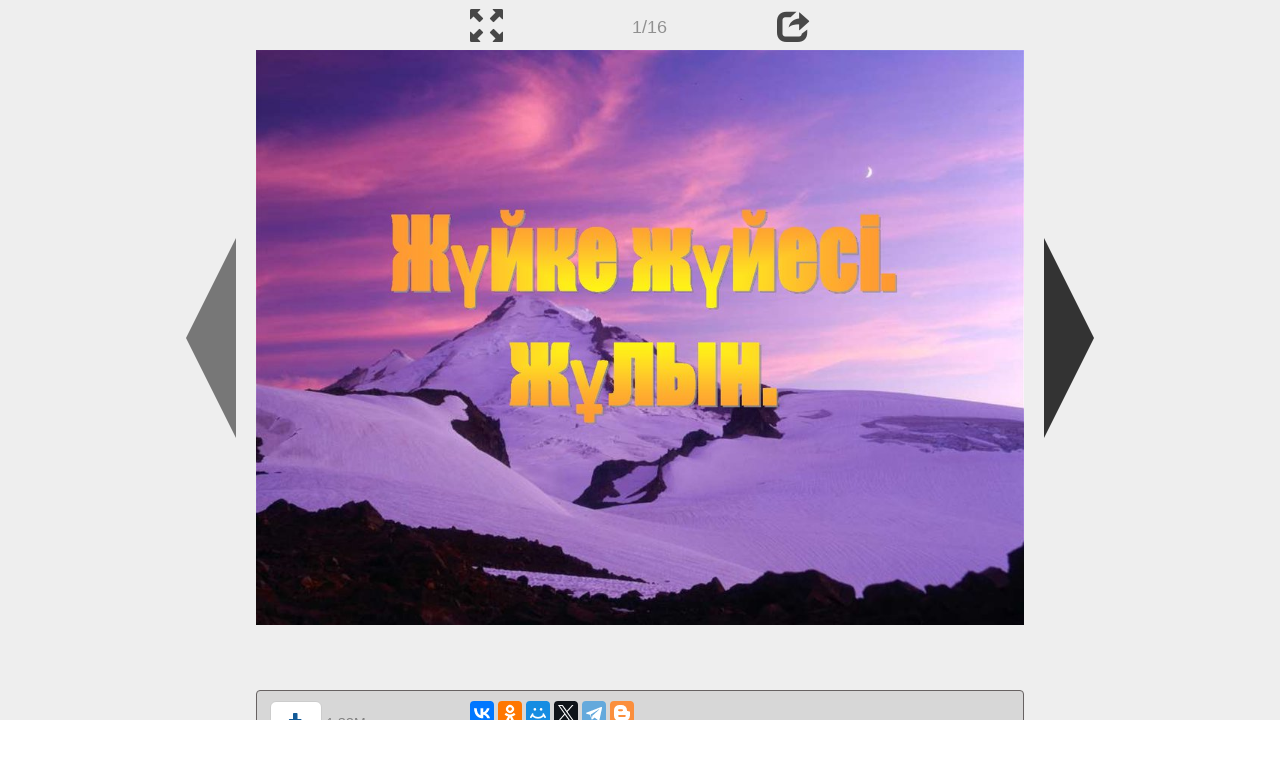

--- FILE ---
content_type: text/html; charset=UTF-8
request_url: https://en.ppt-online.org/212967
body_size: 12226
content:
<!DOCTYPE html> 
<html>

<head>
	<meta http-equiv="Content-Type" content="text/html; charset=utf-8" />
	<meta http-equiv="X-UA-Compatible" content="IE=Edge">
	<meta name="viewport" content="width=device-width, initial-scale=1.0">
	
	<title>Жүйке жүйесінің қызметі - online presentation</title>
	
	<link rel="stylesheet" type="text/css" href="https://cf.ppt-online.org/css/reveal.min.css?v=0.0332" />
	<!--<link rel="stylesheet" type="text/css" href="https://yastatic.net/bootstrap/3.3.4/css/bootstrap.min.css" />
	<link rel="stylesheet" type="text/css" href="https://maxcdn.bootstrapcdn.com/bootstrap/3.3.4/css/bootstrap.min.css" />-->
    <link rel="stylesheet" type="text/css" href="/css/bs/bootstrap.min.css" />
	
	<link rel="stylesheet" type="text/css" href="https://cf.ppt-online.org/css/css.min.css?v=0.01" />
	
	
	<link rel="apple-touch-icon" sizes="152x152" href="https://cf.ppt-online.org/ico152.png">
	<link rel="apple-touch-icon" sizes="144x144" href="https://cf.ppt-online.org/ico144.png">
	<link rel="apple-touch-icon" sizes="120x120" href="https://cf.ppt-online.org/ico120.png">
	<link rel="apple-touch-icon" sizes="114x114" href="https://cf.ppt-online.org/ico114.png">
	<link rel="apple-touch-icon" sizes="57x57" href="https://cf.ppt-online.org/ico57.png">
	<link rel="apple-touch-icon" sizes="72x72" href="https://cf.ppt-online.org/ico72.png">
	<link rel="apple-touch-icon" sizes="60x60" href="https://cf.ppt-online.org/ico60.png">
	<link rel="apple-touch-icon" sizes="76x76" href="https://cf.ppt-online.org/ico76.png">
	<link rel="icon" type="image/png" href="https://cf.ppt-online.org/ico32.png" sizes="32x32">
	<link rel="icon" type="image/png" href="https://cf.ppt-online.org/ico16.png" sizes="16x16">

	<link rel="alternate" hreflang="ru" href="https://ppt-online.org/212967"/>
	<link rel="alternate" hreflang="en" href="https://en.ppt-online.org/212967"/>
	
<link rel="canonical" href="https://en.ppt-online.org/212967" />
<link rel="preload" as="image" href="https://cf.ppt-online.org/files/slide/u/UVyQopX3Ylsb09GqgCkmAJFE8Mn2SjT1tNx67D/slide-0.jpg" />
<meta property="og:image" content="https://cf.ppt-online.org/files/slide/u/UVyQopX3Ylsb09GqgCkmAJFE8Mn2SjT1tNx67D/slide-0.jpg" />
<meta property="og:title" content="Жүйке жүйесінің қызметі - online presentation" />
<meta property="og:url" content="https://en.ppt-online.org/212967" />
	
	<!--[if lt IE 9]>
		<script src="https://cf.ppt-online.org/js/reveal/html5shiv.js"></script>
	<![endif]-->
	
	<script>
		var sitelang = 'en';
		if(sitelang != 'ru'){
			var domainPrefix = sitelang + '.' ;
		}else{
			var domainPrefix = '';
		}
	</script>

	<script>
		var cfBase = 'https://cf.ppt-online.org';
		var pptId = '212967';
		var pptTitle = 'Жүйке жүйесінің қызметі';
		var imgWidth = 1024;
		var imgHeght = 767;
		var imgRatio = imgWidth / imgHeght;
		var embedMode = false;
		
		var viewPortHeight = Math.max(document.documentElement.clientHeight, window.innerHeight || 0);
		var viewPortWidth = Math.max(document.documentElement.clientWidth, window.innerWidth || 0);
	</script>

	



<!------------------------HEAD------------------------>

<script async src='https://yandex.ru/ads/system/header-bidding.js'></script>
<script src="https://content.adriver.ru/AdRiverFPS.js"></script>
<script>
var adfoxBiddersMap = {
  "myTarget": "1989200",
  "betweenDigital": "1989202",
  "adriver": "2228322",
  "sape": "2381133",
  "clickscloud": "2761454",
  "buzzoola": "2805102"
};

var adUnits = [
  {
    "code": "adfox_17054054469051127",
    "sizes": [
      [
        970,
        90
      ],
      [
        728,
        90
      ]
    ],
    "bids": [
      {
        "bidder": "myTarget",
        "params": {
          "placementId": "1464975"
        }
      },
      {
        "bidder": "betweenDigital",
        "params": {
          "placementId": "4722238"
        }
      },
      {
        "bidder": "adriver",
        "params": {
          "placementId": "79:ppt_bottom_desktop_970x90",
          "additional": { 
            "ext": {"query" : "custom=10=79&cid="+localStorage.getItem('adrcid')}   
          }
        }
      },
      {
        "bidder": "sape",
        "params": {
          "placementId": "872845"
        }
      },
      {
        "bidder": "clickscloud",
        "params": {
          "placementId": "2928"
        }
      },
      {
        "bidder": "buzzoola",
        "params": {
          "placementId": "1259887"
        }
      }
    ]
  },
  {
    "code": "adfox_170540545012745077",
    "sizes": [
      [
        320,
        100
      ],
      [
        320,
        50
      ]
    ],
    "bids": [
      {
        "bidder": "myTarget",
        "params": {
          "placementId": "1464981"
        }
      },
      {
        "bidder": "betweenDigital",
        "params": {
          "placementId": "4722240"
        }
      },
      {
        "bidder": "adriver",
        "params": {
          "placementId": "79:ppt_bottom_mobile_320x50",
          "additional": { 
            "ext": {"query" : "custom=10=79&cid="+localStorage.getItem('adrcid')}   
          }
        }
      },
      {
        "bidder": "sape",
        "params": {
          "placementId": "879013"
        }
      },
      {
        "bidder": "clickscloud",
        "params": {
          "placementId": "2930"
        }
      },
      {
        "bidder": "buzzoola",
        "params": {
          "placementId": "1260101"
        }
      }
    ]
  },
  {
    "code": "adfox_170540545375768698",
    "sizes": [
      [
        300,
        600
      ],
      [
        300,
        300
      ],
      [
        300,
        250
      ],
      [
        320,
        100
      ],
      [
        336,
        280
      ]
    ],
    "bids": [
      {
        "bidder": "myTarget",
        "params": {
          "placementId": "1464979"
        }
      },
      {
        "bidder": "betweenDigital",
        "params": {
          "placementId": "4722239"
        }
      },
      {
        "bidder": "adriver",
        "params": {
          "placementId": "79:ppt_search_desktop_300x600",
          "additional": { 
            "ext": {"query" : "custom=10=79&cid="+localStorage.getItem('adrcid')}   
          }
        }
      },
      {
        "bidder": "sape",
        "params": {
          "placementId": "878568"
        }
      },
      {
        "bidder": "clickscloud",
        "params": {
          "placementId": "2929"
        }
      },
      {
        "bidder": "buzzoola",
        "params": {
          "placementId": "1260102"
        }
      }
    ]
  },
  {
    "code": "adfox_17054054569058324",
    "sizes": [
      [
        320,
        100
      ],
      [
        320,
        50
      ]
    ],
    "bids": [
      {
        "bidder": "myTarget",
        "params": {
          "placementId": "1464983"
        }
      },
      {
        "bidder": "betweenDigital",
        "params": {
          "placementId": "4722241"
        }
      },
      {
        "bidder": "adriver",
        "params": {
          "placementId": "79:ppt_search_mobile_320x50",
          "additional": { 
            "ext": {"query" : "custom=10=79&cid="+localStorage.getItem('adrcid')}   
          }
        }
      },
      {
        "bidder": "sape",
        "params": {
          "placementId": "878569"
        }
      },
      {
        "bidder": "clickscloud",
        "params": {
          "placementId": "2931"
        }
      },
      {
        "bidder": "buzzoola",
        "params": {
          "placementId": "1260103"
        }
      }
    ]
  }
];

var userTimeout = 1500;

var syncPixels = [
 {  
    bidder: 'sape',
    pixels: [
        'https://acint.net/cmatch/?dp=14&pi=1671616'
    ]
  }
]; 

window.YaHeaderBiddingSettings = {
   biddersMap: adfoxBiddersMap,
   adUnits: adUnits,
   timeout: userTimeout,
   syncPixels: syncPixels
};
</script>
<script>window.yaContextCb = window.yaContextCb || []</script>
<script src='https://yandex.ru/ads/system/context.js' async></script>








</head> 
<body>
<div id="wrapper">
<div id="article">







<!-- Yandex.Metrika counter -->
<script type="text/javascript" >
   (function(m,e,t,r,i,k,a){m[i]=m[i]||function(){(m[i].a=m[i].a||[]).push(arguments)};
   m[i].l=1*new Date();
   for (var j = 0; j < document.scripts.length; j++) {if (document.scripts[j].src === r) { return; }}
   k=e.createElement(t),a=e.getElementsByTagName(t)[0],k.async=1,k.src=r,a.parentNode.insertBefore(k,a)})
   (window, document, "script", "https://mc.yandex.ru/metrika/tag.js", "ym");

   ym(99715869, "init", {
        clickmap:true,
        trackLinks:true,
        accurateTrackBounce:true
   });
</script>
<noscript><div><img src="https://mc.yandex.ru/watch/99715869" style="position:absolute; left:-9999px;" alt="" /></div></noscript>
<!-- /Yandex.Metrika counter -->




<div style="text-align:center;">
<style>
.ppt_top { display:inline-block; width: 320px; height: 50px; }
@media(max-width:350px) { .ppt_top { display: none; } }
@media(max-height:400px) { .ppt_top { display: none; } }
@media(min-width:550px) { .ppt_top { width: 468px; height: 60px;} }
@media(min-width:768px) { .ppt_top { width: 728px; height: 90px;} }
@media(min-width:1200px) and (min-height:875px) { .ppt_top { width: 970px; height: 90px;} }
</style>

</div>



<div class="navslide noselect" id="navPanel"><div class="navpart left"><div class="iconleft navigate-left" id="pptNavLeft"></div></div><div class="navpart center"><span class="glyphicon glyphicon-fullscreen bootstrapIcon" id="pptNavFull" ></span></div><div class="navpart"></div><div class="navpart center"><span class=" glyphicon glyphicon-share bootstrapIcon" id="pptNavShare"></span></div><div class="navpart right"><div class="iconright navigate-right" id="pptNavRight"></div></div></div>

<div id="shareCode" class="shareCodeUnactive">
<input type="text" id="shareInput" class="form-control" /><script type="text/javascript" src="//yastatic.net/es5-shims/0.0.2/es5-shims.min.js" charset="utf-8" async="async"></script><script type="text/javascript" src="//yastatic.net/share2/share.js" charset="utf-8" async="async"></script><div data-lang="en" class="ya-share2" data-services="vkontakte,facebook,odnoklassniki,telegram,twitter,blogger,lj"></div>
</div>

	<div id="slidePlaceHolder">
		
		
		
		<div class="reveal" id="revealRootElement"  >
				<div id="bigLeftArrow" class="navigate-left" ></div>
				<!-- Any section element inside of this container is displayed as a slide -->
				<div class="slides"  >			
										<section  data-slide-id="0" style="height: 100%; width:100%;" >
						<img src="https://cf.ppt-online.org/files/slide/u/UVyQopX3Ylsb09GqgCkmAJFE8Mn2SjT1tNx67D/slide-0.jpg"    style="max-width:100%;max-height:100%;" >
						
					</section>
										<section  data-slide-id="1" style="height: 100%; width:100%;" >
						<img src="https://cf.ppt-online.org/files/slide/u/UVyQopX3Ylsb09GqgCkmAJFE8Mn2SjT1tNx67D/slide-1.jpg"    style="max-width:100%;max-height:100%;" >
						
					</section>
										<section  data-slide-id="2" style="height: 100%; width:100%;" >
						<img src="https://cf.ppt-online.org/files/slide/u/UVyQopX3Ylsb09GqgCkmAJFE8Mn2SjT1tNx67D/slide-2.jpg"    style="max-width:100%;max-height:100%;" >
						
					</section>
										<section  data-slide-id="3" style="height: 100%; width:100%;" >
						<img src="" data-src="https://cf.ppt-online.org/files/slide/u/UVyQopX3Ylsb09GqgCkmAJFE8Mn2SjT1tNx67D/slide-3.jpg" alt="Жүйке жүйесі (нервная система) - адам мен жануарлар организмдерінің қоршаған ортаға бейімделуін реттейтін жүйе. Жүйке жүйесін зерттейтін м" title="Жүйке жүйесі (нервная система) - адам мен жануарлар организмдерінің қоршаған ортаға бейімделуін реттейтін жүйе. Жүйке жүйесін зерттейтін м"  style="max-width:100%;max-height:100%;" >
						
					</section>
										<section  data-slide-id="4" style="height: 100%; width:100%;" >
						<img src="" data-src="https://cf.ppt-online.org/files/slide/u/UVyQopX3Ylsb09GqgCkmAJFE8Mn2SjT1tNx67D/slide-4.jpg"    style="max-width:100%;max-height:100%;" >
						
					</section>
										<section  data-slide-id="5" style="height: 100%; width:100%;" >
						<img src="" data-src="https://cf.ppt-online.org/files/slide/u/UVyQopX3Ylsb09GqgCkmAJFE8Mn2SjT1tNx67D/slide-5.jpg" alt="Вегетативтік немесе автономдық жүйке жүйесі (вегетативная, или автономная нервная система); (systema nervosum autonomicum; грек, systema — жүйе, бөліктерден" title="Вегетативтік немесе автономдық жүйке жүйесі (вегетативная, или автономная нервная система); (systema nervosum autonomicum; грек, systema — жүйе, бөліктерден"  style="max-width:100%;max-height:100%;" >
						
					</section>
										<section  data-slide-id="6" style="height: 100%; width:100%;" >
						<img src="" data-src="https://cf.ppt-online.org/files/slide/u/UVyQopX3Ylsb09GqgCkmAJFE8Mn2SjT1tNx67D/slide-6.jpg"    style="max-width:100%;max-height:100%;" >
						
					</section>
										<section  data-slide-id="7" style="height: 100%; width:100%;" >
						<img src="" data-src="https://cf.ppt-online.org/files/slide/u/UVyQopX3Ylsb09GqgCkmAJFE8Mn2SjT1tNx67D/slide-7.jpg" alt="Вегетативтік жүйке жүйесінің, жүйке жүйесінің сомалық бөлімінен морфологиялық ерекшелігі - оның шеткі бөлімі орталық жүйке жүйесімен екі " title="Вегетативтік жүйке жүйесінің, жүйке жүйесінің сомалық бөлімінен морфологиялық ерекшелігі - оның шеткі бөлімі орталық жүйке жүйесімен екі "  style="max-width:100%;max-height:100%;" >
						
					</section>
										<section  data-slide-id="8" style="height: 100%; width:100%;" >
						<img src="" data-src="https://cf.ppt-online.org/files/slide/u/UVyQopX3Ylsb09GqgCkmAJFE8Mn2SjT1tNx67D/slide-8.jpg"    style="max-width:100%;max-height:100%;" >
						
					</section>
										<section  data-slide-id="9" style="height: 100%; width:100%;" >
						<img src="" data-src="https://cf.ppt-online.org/files/slide/u/UVyQopX3Ylsb09GqgCkmAJFE8Mn2SjT1tNx67D/slide-9.jpg" alt="Орталық жүйке жүйесі (systema nervosum centrale) –жүйке клеткалары (нейрондар) мен оның өсінділерінен тұратын жүйке жүйесінің ең негізгі бөлігі. Ортал" title="Орталық жүйке жүйесі (systema nervosum centrale) –жүйке клеткалары (нейрондар) мен оның өсінділерінен тұратын жүйке жүйесінің ең негізгі бөлігі. Ортал"  style="max-width:100%;max-height:100%;" >
						
					</section>
										<section  data-slide-id="10" style="height: 100%; width:100%;" >
						<img src="" data-src="https://cf.ppt-online.org/files/slide/u/UVyQopX3Ylsb09GqgCkmAJFE8Mn2SjT1tNx67D/slide-10.jpg"    style="max-width:100%;max-height:100%;" >
						
					</section>
										<section  data-slide-id="11" style="height: 100%; width:100%;" >
						<img src="" data-src="https://cf.ppt-online.org/files/slide/u/UVyQopX3Ylsb09GqgCkmAJFE8Mn2SjT1tNx67D/slide-11.jpg" alt="ЖҰЛЫН- ОМЫРТҚА ЖОТАСЫНЫҢ ӨЗЕГІНДЕ ОРНАЛАСҚАН ҰЗЫНДЫҒЫ 41-45 СМ. ЖҰЛЫН ОРТАСЫНДА ЖҰЛЫН ӨЗЕГІ ОРНАЛАСАДЫ. ІШІ ЖҰЛЫН СҰЙЫҚТЫҒЫНА ТОЛЫ БОЛАДЫ. ЖҰ" title="ЖҰЛЫН- ОМЫРТҚА ЖОТАСЫНЫҢ ӨЗЕГІНДЕ ОРНАЛАСҚАН ҰЗЫНДЫҒЫ 41-45 СМ. ЖҰЛЫН ОРТАСЫНДА ЖҰЛЫН ӨЗЕГІ ОРНАЛАСАДЫ. ІШІ ЖҰЛЫН СҰЙЫҚТЫҒЫНА ТОЛЫ БОЛАДЫ. ЖҰ"  style="max-width:100%;max-height:100%;" >
						
					</section>
										<section  data-slide-id="12" style="height: 100%; width:100%;" >
						<img src="" data-src="https://cf.ppt-online.org/files/slide/u/UVyQopX3Ylsb09GqgCkmAJFE8Mn2SjT1tNx67D/slide-12.jpg"    style="max-width:100%;max-height:100%;" >
						
					</section>
										<section  data-slide-id="13" style="height: 100%; width:100%;" >
						<img src="" data-src="https://cf.ppt-online.org/files/slide/u/UVyQopX3Ylsb09GqgCkmAJFE8Mn2SjT1tNx67D/slide-13.jpg"    style="max-width:100%;max-height:100%;" >
						
					</section>
										<section  data-slide-id="14" style="height: 100%; width:100%;" >
						<img src="" data-src="https://cf.ppt-online.org/files/slide/u/UVyQopX3Ylsb09GqgCkmAJFE8Mn2SjT1tNx67D/slide-14.jpg"    style="max-width:100%;max-height:100%;" >
						
					</section>
										<section  data-slide-id="15" style="height: 100%; width:100%;" >
						<img src="" data-src="https://cf.ppt-online.org/files/slide/u/UVyQopX3Ylsb09GqgCkmAJFE8Mn2SjT1tNx67D/slide-15.jpg"    style="max-width:100%;max-height:100%;" >
						
					</section>
									</div> 
				<div id="bigRightArrow" class="navigate-right" ></div>
		</div>	
	</div> 
	
<noscript>
<div style="text-align:center;">
<img src="https://cf.ppt-online.org/files/slide/u/UVyQopX3Ylsb09GqgCkmAJFE8Mn2SjT1tNx67D/slide-0.jpg" alt="" title="" style="max-width:100%;margin-bottom:10px;" >
<img src="https://cf.ppt-online.org/files/slide/u/UVyQopX3Ylsb09GqgCkmAJFE8Mn2SjT1tNx67D/slide-1.jpg" alt="" title="" style="max-width:100%;margin-bottom:10px;" >
<img src="https://cf.ppt-online.org/files/slide/u/UVyQopX3Ylsb09GqgCkmAJFE8Mn2SjT1tNx67D/slide-2.jpg" alt="" title="" style="max-width:100%;margin-bottom:10px;" >
<img src="https://cf.ppt-online.org/files/slide/u/UVyQopX3Ylsb09GqgCkmAJFE8Mn2SjT1tNx67D/slide-3.jpg" alt="Жүйке жүйесі (нервная система) - адам мен жануарлар организмдерінің қоршаған ортаға бейімделуін реттейтін жүйе. Жүйке жүйесін зерттейтін м" title="Жүйке жүйесі (нервная система) - адам мен жануарлар организмдерінің қоршаған ортаға бейімделуін реттейтін жүйе. Жүйке жүйесін зерттейтін м" style="max-width:100%;margin-bottom:10px;" >
<img src="https://cf.ppt-online.org/files/slide/u/UVyQopX3Ylsb09GqgCkmAJFE8Mn2SjT1tNx67D/slide-4.jpg" alt="" title="" style="max-width:100%;margin-bottom:10px;" >
<img src="https://cf.ppt-online.org/files/slide/u/UVyQopX3Ylsb09GqgCkmAJFE8Mn2SjT1tNx67D/slide-5.jpg" alt="Вегетативтік немесе автономдық жүйке жүйесі (вегетативная, или автономная нервная система); (systema nervosum autonomicum; грек, systema — жүйе, бөліктерден" title="Вегетативтік немесе автономдық жүйке жүйесі (вегетативная, или автономная нервная система); (systema nervosum autonomicum; грек, systema — жүйе, бөліктерден" style="max-width:100%;margin-bottom:10px;" >
<img src="https://cf.ppt-online.org/files/slide/u/UVyQopX3Ylsb09GqgCkmAJFE8Mn2SjT1tNx67D/slide-6.jpg" alt="" title="" style="max-width:100%;margin-bottom:10px;" >
<img src="https://cf.ppt-online.org/files/slide/u/UVyQopX3Ylsb09GqgCkmAJFE8Mn2SjT1tNx67D/slide-7.jpg" alt="Вегетативтік жүйке жүйесінің, жүйке жүйесінің сомалық бөлімінен морфологиялық ерекшелігі - оның шеткі бөлімі орталық жүйке жүйесімен екі " title="Вегетативтік жүйке жүйесінің, жүйке жүйесінің сомалық бөлімінен морфологиялық ерекшелігі - оның шеткі бөлімі орталық жүйке жүйесімен екі " style="max-width:100%;margin-bottom:10px;" >
<img src="https://cf.ppt-online.org/files/slide/u/UVyQopX3Ylsb09GqgCkmAJFE8Mn2SjT1tNx67D/slide-8.jpg" alt="" title="" style="max-width:100%;margin-bottom:10px;" >
<img src="https://cf.ppt-online.org/files/slide/u/UVyQopX3Ylsb09GqgCkmAJFE8Mn2SjT1tNx67D/slide-9.jpg" alt="Орталық жүйке жүйесі (systema nervosum centrale) –жүйке клеткалары (нейрондар) мен оның өсінділерінен тұратын жүйке жүйесінің ең негізгі бөлігі. Ортал" title="Орталық жүйке жүйесі (systema nervosum centrale) –жүйке клеткалары (нейрондар) мен оның өсінділерінен тұратын жүйке жүйесінің ең негізгі бөлігі. Ортал" style="max-width:100%;margin-bottom:10px;" >
<img src="https://cf.ppt-online.org/files/slide/u/UVyQopX3Ylsb09GqgCkmAJFE8Mn2SjT1tNx67D/slide-10.jpg" alt="" title="" style="max-width:100%;margin-bottom:10px;" >
<img src="https://cf.ppt-online.org/files/slide/u/UVyQopX3Ylsb09GqgCkmAJFE8Mn2SjT1tNx67D/slide-11.jpg" alt="ЖҰЛЫН- ОМЫРТҚА ЖОТАСЫНЫҢ ӨЗЕГІНДЕ ОРНАЛАСҚАН ҰЗЫНДЫҒЫ 41-45 СМ. ЖҰЛЫН ОРТАСЫНДА ЖҰЛЫН ӨЗЕГІ ОРНАЛАСАДЫ. ІШІ ЖҰЛЫН СҰЙЫҚТЫҒЫНА ТОЛЫ БОЛАДЫ. ЖҰ" title="ЖҰЛЫН- ОМЫРТҚА ЖОТАСЫНЫҢ ӨЗЕГІНДЕ ОРНАЛАСҚАН ҰЗЫНДЫҒЫ 41-45 СМ. ЖҰЛЫН ОРТАСЫНДА ЖҰЛЫН ӨЗЕГІ ОРНАЛАСАДЫ. ІШІ ЖҰЛЫН СҰЙЫҚТЫҒЫНА ТОЛЫ БОЛАДЫ. ЖҰ" style="max-width:100%;margin-bottom:10px;" >
<img src="https://cf.ppt-online.org/files/slide/u/UVyQopX3Ylsb09GqgCkmAJFE8Mn2SjT1tNx67D/slide-12.jpg" alt="" title="" style="max-width:100%;margin-bottom:10px;" >
<img src="https://cf.ppt-online.org/files/slide/u/UVyQopX3Ylsb09GqgCkmAJFE8Mn2SjT1tNx67D/slide-13.jpg" alt="" title="" style="max-width:100%;margin-bottom:10px;" >
<img src="https://cf.ppt-online.org/files/slide/u/UVyQopX3Ylsb09GqgCkmAJFE8Mn2SjT1tNx67D/slide-14.jpg" alt="" title="" style="max-width:100%;margin-bottom:10px;" >
<img src="https://cf.ppt-online.org/files/slide/u/UVyQopX3Ylsb09GqgCkmAJFE8Mn2SjT1tNx67D/slide-15.jpg" alt="" title="" style="max-width:100%;margin-bottom:10px;" >
</div>
</noscript>

<div style="text-align:center; margin-top:25px; margin-bottom:15px;">
    <div style="max-width:970px;margin:auto;">


<!--[ppt-online.org] [Desktop] ppt_bottom-->
<div id="adfox_17054054469051127"></div>
<script>
    window.yaContextCb.push(()=>{
        Ya.adfoxCode.createAdaptive({
            ownerId: 695982,
            containerId: 'adfox_17054054469051127',
            params: {
                p1: 'datzt',
                p2: 'iuif'
            }
        }, ['desktop', 'tablet'], {
            tabletWidth: 830,
            phoneWidth: 480,
            isAutoReloads: false
        })
    })
</script>


    </div>
</div>





<!-- ab detector -->
<style>
	.ab_test { display:inline-block; width: 2px; height: 2px; }
</style>
<ins class="adsbygoogle ab_test"></ins>

<div style="text-align:center;" class="azb_down" id="d56c8" ></div>
<script>
	
	if(viewPortWidth >= 750  ){
		
		var adBlockEnabled = false;
		window.setTimeout(function() {
			var ab_test = document.getElementsByClassName('ab_test');
			if (ab_test && ab_test[0] && ab_test[0].offsetHeight === 0) {
				console.log(ab_test[0].offsetHeight);
				adBlockEnabled = true;
			}
			
			if(adBlockEnabled){
				document.getElementById('d56c8').innerHTML = '';
			}
		}, 400);
	}
</script>
<!-- ab detector end -->





<div class="panel pptpanel pptinfo" id="pptInfoPanel">

<div class="pptInfoDownload">
<a href="/download/212967"  class="btn btn-default btn-lg control-button" ><span class="glyphicon glyphicon-save " title="Download Жүйке жүйесінің қызметі"></span></a> <span style="color:grey;margin-right: 5px;">1.38M</span></div>


<div class="pptInfoShare">

<div class="ya-share2" data-lang="en" data-services="vkontakte,facebook,odnoklassniki,moimir,gplus,twitter,telegram,blogger"></div>
</div>

<div class="clear"></div>


<div class="pptInfoCat">

<span id="catlabel">Category: </span><a href="/topcat/med"><img src="https://cf.ppt-online.org/img/cat/med.png?v=0.1" alt="medicine" title="medicine" />medicine</a>
</div>

<div class="pptInfoSearch">
	<div class="input-group" style="width: 100%;">
		<form action="/search" >
			
			<input placeholder="Search for presentation" type="text" name="text" size="50" class="form-control niceTextInput" />
			<input type="submit" value="Search" class="btn btn-default niceButton"  />
			
		</form>
		
	</div>
	
</div>

<div class="clear"></div>
</div>
		<div class="panel panel-primary pptpanel rightpanel">	
			<div class="panel-heading">Similar presentations:</div>
			<div class="panel-body thumb-panel-body" >
				<div class="row thumb-row" >
			
			<div class="col-xs-12 col-sm-6  thumb-box" >
					<div class="thumb-img-box" >
						<a  href="/205398" >
							<img class="lazy-thumb" width="100" height="75" src="https://cf.ppt-online.org/img/emptythumb.png" data-src="https://cf.ppt-online.org/files/thumb/n/ntb0yzhADF1Re6Kfc7EMq5BVWLJUQ9aOdX8kjS.jpg" alt="Орталық жүйке жүйесінің әр түрлі бөлімдерінің құрылысы мен қызметі" title="Орталық жүйке жүйесінің әр түрлі бөлімдерінің құрылысы мен қызметі" />
						</a>
					</div>
					<div class="thumb-text-box" >
						<a  href="/205398">
							Орталық жүйке жүйесінің әр түрлі бөлімдерінің құрылысы мен қызметі						</a>
						<!-- 282.71356 -->
					</div>
					<div class="clear"></div>
			</div>
			
				
			
			<div class="col-xs-12 col-sm-6  thumb-box" >
					<div class="thumb-img-box" >
						<a  href="/211545" >
							<img class="lazy-thumb" width="100" height="75" src="https://cf.ppt-online.org/img/emptythumb.png" data-src="https://cf.ppt-online.org/files/thumb/i/IbjH4Ki1cqEhU8AVBlLnYSZ3FktXx5a6M2Coew.jpg" alt="Жүйке жүйесі жұлын" title="Жүйке жүйесі жұлын" />
						</a>
					</div>
					<div class="thumb-text-box" >
						<a  href="/211545">
							Жүйке жүйесі жұлын						</a>
						<!-- 275.45395 -->
					</div>
					<div class="clear"></div>
			</div>
			
				
			
			<div class="col-xs-12 col-sm-6  thumb-box" >
					<div class="thumb-img-box" >
						<a  href="/533159" >
							<img class="lazy-thumb" width="100" height="75" src="https://cf.ppt-online.org/img/emptythumb.png" data-src="https://cf2.ppt-online.org/files2/thumb/q/QNoJClFzgLbEs68uey0n5d4iThGaYXH9cR1j72wUB.jpg" alt="Орталық және вегетативті нерв жүйесінің клиникалық физиологиясы және биохимиясы" title="Орталық және вегетативті нерв жүйесінің клиникалық физиологиясы және биохимиясы" />
						</a>
					</div>
					<div class="thumb-text-box" >
						<a  href="/533159">
							Орталық және вегетативті нерв жүйесінің клиникалық физиологиясы және биохимиясы						</a>
						<!-- 175.77438 -->
					</div>
					<div class="clear"></div>
			</div>
			
				
			
			<div class="col-xs-12 col-sm-6  thumb-box" >
					<div class="thumb-img-box" >
						<a  href="/544791" >
							<img class="lazy-thumb" width="100" height="75" src="https://cf.ppt-online.org/img/emptythumb.png" data-src="https://cf2.ppt-online.org/files2/thumb/g/Gxw6EAteWPu03h2cdCLKXfRjS7bN8BYOZVaH4o5knU.jpg" alt="Жүйке жүйесінің құрылысы, қызметі, дамуы. Жоғары дәрежелі жүйке қызметі, типтер" title="Жүйке жүйесінің құрылысы, қызметі, дамуы. Жоғары дәрежелі жүйке қызметі, типтер" />
						</a>
					</div>
					<div class="thumb-text-box" >
						<a  href="/544791">
							Жүйке жүйесінің құрылысы, қызметі, дамуы. Жоғары дәрежелі жүйке қызметі, типтер						</a>
						<!-- 168.39487 -->
					</div>
					<div class="clear"></div>
			</div>
			
				
			
			<div class="col-xs-12 col-sm-6  thumb-box" >
					<div class="thumb-img-box" >
						<a  href="/521096" >
							<img class="lazy-thumb" width="100" height="75" src="https://cf.ppt-online.org/img/emptythumb.png" data-src="https://cf2.ppt-online.org/files2/thumb/k/k2Aowhxaz34lsKrWnXVyLGRQjeOvduNIES9B1M6gJ.jpg" alt="Жүйке жүйесінің жоғары және төменгі өткізгіш жолдары. (Тақырыбы 3)" title="Жүйке жүйесінің жоғары және төменгі өткізгіш жолдары. (Тақырыбы 3)" />
						</a>
					</div>
					<div class="thumb-text-box" >
						<a  href="/521096">
							Жүйке жүйесінің жоғары және төменгі өткізгіш жолдары. (Тақырыбы 3)						</a>
						<!-- 161.61362 -->
					</div>
					<div class="clear"></div>
			</div>
			
				
			
			<div class="col-xs-12 col-sm-6  thumb-box" >
					<div class="thumb-img-box" >
						<a  href="/533153" >
							<img class="lazy-thumb" width="100" height="75" src="https://cf.ppt-online.org/img/emptythumb.png" data-src="https://cf2.ppt-online.org/files2/thumb/a/AjDBHNpcRmv8nu9EQirZGoW0qkzPgaSfdLwtseF75.jpg" alt="Орталық және шеткі жүйке жүйесінің клиникалық физиологиясы бен биохимиясы" title="Орталық және шеткі жүйке жүйесінің клиникалық физиологиясы бен биохимиясы" />
						</a>
					</div>
					<div class="thumb-text-box" >
						<a  href="/533153">
							Орталық және шеткі жүйке жүйесінің клиникалық физиологиясы бен биохимиясы						</a>
						<!-- 161.4954 -->
					</div>
					<div class="clear"></div>
			</div>
			
				
			
			<div class="col-xs-12 col-sm-6  thumb-box" >
					<div class="thumb-img-box" >
						<a  href="/253671" >
							<img class="lazy-thumb" width="100" height="75" src="https://cf.ppt-online.org/img/emptythumb.png" data-src="https://cf.ppt-online.org/files/thumb/u/ugpq4lhKOS29nVDPacJGXQFkiH3zMejwx7L5tA.jpg" alt="Орталық жүйке жүйесі. Нерв" title="Орталық жүйке жүйесі. Нерв" />
						</a>
					</div>
					<div class="thumb-text-box" >
						<a  href="/253671">
							Орталық жүйке жүйесі. Нерв						</a>
						<!-- 160.2374 -->
					</div>
					<div class="clear"></div>
			</div>
			
				
			
			<div class="col-xs-12 col-sm-6  thumb-box" >
					<div class="thumb-img-box" >
						<a  href="/458181" >
							<img class="lazy-thumb" width="100" height="75" src="https://cf.ppt-online.org/img/emptythumb.png" data-src="https://cf2.ppt-online.org/files2/thumb/b/BHQXeVp4kAsKvtS8haF7ZN1wxWGJobjDRzycinuf5.jpg" alt="Автономды жүйке жүйесінің бірлесу қасиеттері арқылы толық актілердің тәртіптерінің түзелуіне қатысуы" title="Автономды жүйке жүйесінің бірлесу қасиеттері арқылы толық актілердің тәртіптерінің түзелуіне қатысуы" />
						</a>
					</div>
					<div class="thumb-text-box" >
						<a  href="/458181">
							Автономды жүйке жүйесінің бірлесу қасиеттері арқылы толық актілердің тәртіптерінің түзелуіне қатысуы						</a>
						<!-- 157.7889 -->
					</div>
					<div class="clear"></div>
			</div>
			
				
			
			<div class="col-xs-12 col-sm-6  thumb-box" >
					<div class="thumb-img-box" >
						<a  href="/277006" >
							<img class="lazy-thumb" width="100" height="75" src="https://cf.ppt-online.org/img/emptythumb.png" data-src="https://cf.ppt-online.org/files1/thumb/x/XHftSaBI72TY9hecN8UZQ6JjguwCiAzpnFs51DWdGy.jpg" alt="Жүйке жүйесі" title="Жүйке жүйесі" />
						</a>
					</div>
					<div class="thumb-text-box" >
						<a  href="/277006">
							Жүйке жүйесі						</a>
						<!-- 153.64207 -->
					</div>
					<div class="clear"></div>
			</div>
			
				
			
			<div class="col-xs-12 col-sm-6  thumb-box" >
					<div class="thumb-img-box" >
						<a  href="/285385" >
							<img class="lazy-thumb" width="100" height="75" src="https://cf.ppt-online.org/img/emptythumb.png" data-src="https://cf.ppt-online.org/files1/thumb/i/iwrJkDjNpyQZmd5u2xM6eRLlsqBPbW3fXOhUgoIE4Y.jpg" alt="Ми бөлімдері. Жүйке жүйесі" title="Ми бөлімдері. Жүйке жүйесі" />
						</a>
					</div>
					<div class="thumb-text-box" >
						<a  href="/285385">
							Ми бөлімдері. Жүйке жүйесі						</a>
						<!-- 143.09146 -->
					</div>
					<div class="clear"></div>
			</div>
			
				
</div></div></div>
<div class="panel panel-primary pptpanel pptdump">
	<div class="panel-heading">
		<div class="row">
			<div class="col-xs-10 ">
				<h1>Жүйке жүйесінің қызметі</h1>
			</div>
			<div class="col-xs-2 filter-icon-wrapper">
				<span id="expand-dump" class="glyphicon glyphicon-resize-vertical bs-toggle-icon" aria-hidden="true" ></span>
			</div>
		</div>
	</div>
	<div id="dump-body" class="panel-body">
		<h2><a href="https://cf.ppt-online.org/files/slide/u/UVyQopX3Ylsb09GqgCkmAJFE8Mn2SjT1tNx67D/slide-0.jpg" target="_blank">1.</a> </h2><h2><a href="https://cf.ppt-online.org/files/slide/u/UVyQopX3Ylsb09GqgCkmAJFE8Mn2SjT1tNx67D/slide-1.jpg" target="_blank">2.</a> </h2>Жоспар:<br />
1. Жүйке жүйесінің қызметі.<br />
2. Жүйке жүйесінің филогенезі мен онтогенезі.<br />
3. Жұлынның құрылысы.<br />
4. Жұлын сеггменттері.<br />
5. Жұлынның қабаттары.<br />
<h2><a href="https://cf.ppt-online.org/files/slide/u/UVyQopX3Ylsb09GqgCkmAJFE8Mn2SjT1tNx67D/slide-2.jpg" target="_blank">3.</a> </h2>Нейрондардың ерекшеліктері<br />
Жүйке жүйесіне жатады<br />
Соматикалық және вегетативтік<br />
Қызметі<br />
Секреторлық, өткізгіштік<br />
Рефлекс доғасындағы<br />
орны мен қызметі бойынша<br />
Қимылдық , сезгіш, аралас<br />
Өсінділер саны бойынша<br />
Медиатордың химиялық<br />
ерекшеліктері бойынша<br />
Постсинапстық нейрондарға<br />
әсер етуіне қарай<br />
Псевдоуниполярлы,<br />
биполярлы, мультиполярлы<br />
Холинергиялық, моноаминергиниялық, пептидергиялық, т.б.<br />
Қозғыштық, тежегіш<br />
<h2><a href="https://cf.ppt-online.org/files/slide/u/UVyQopX3Ylsb09GqgCkmAJFE8Mn2SjT1tNx67D/slide-3.jpg" target="_blank">4.</a>  Жүйке жүйесі (нервная система) - адам мен жануарлар организмдерінің қоршаған ортаға бейімделуін реттейтін жүйе. Жүйке жүйесін зерттейтін м</h2>Жүйке жүйесі (нервная система) - адам мен жануарлар организмдерінің<br />
қоршаған ортаға бейімделуін реттейтін жүйе. Жүйке жүйесін зерттейтін<br />
морфологияның бөлімін гр. neurologia (грек, neuron — жүйке, жүйке<br />
жасушасы; logos — ілім) деп атайды. Жүйке жүйесінің қызметтері рефлекстер<br />
арқылы іс жүзіне асады.<br />
Рефлекс — сыртқы, немесе ішкі орта әсерлеріне организмнің жауап қайтару<br />
реакциясы. Жүйке жүйесі мүшелерін негізінен жүйке ұлпасы құрайды. Жүйке<br />
жүйесі организмдегі орналасу орындары (топографиясына) мен құрылысына<br />
сәйкес: орталық және шеткі бөлімдер болып екіге бөлінеді. Жүйке жүйесінің<br />
орталық бөліміне ми және жұлын, ал шеткі бөліміне — мидан және жұлыннан<br />
организмнің шеткі аумақтарына таралатын мүшелер: жүйке түбіршіктері,<br />
жүйкелер, жүйке тораптары, жүйке түйіндері (ганглийлері) және жүйке<br />
талшықтарының ұштары жатады. Организмдегі қызметтеріне байланысты<br />
жүйке жүйесін үш бөлімге бөледі. Олар: сомалық (денелік),<br />
парасимпатикалық (ішкі мүшелік), симпатикалық (тамырлық).<br />
Жүйке жүйесінің сомалық бөлімі - дене, яғни тірек-қимыл аппараты және тері<br />
жабыны мүшедерінің, парасимпатикалық бөлімі — ішкі мүшелер мен<br />
бездердің, симпатикалық бөлімі — тамырлар жүйесі мүшелерінің қызметтерін<br />
реттейді. Парасимпатикалық және симпатикалық бөлімдерді біріктіріп, жүйке<br />
жүйесінің вегетативтік бөлімі деп атайды<br />
<h2><a href="https://cf.ppt-online.org/files/slide/u/UVyQopX3Ylsb09GqgCkmAJFE8Mn2SjT1tNx67D/slide-4.jpg" target="_blank">5.</a> </h2>Рецептолық жүйке ұштары<br />
Тітіркеніс көзіне қарай<br />
Экстерорецепторлар<br />
(сыртқы ортадан)<br />
2. Интерорецепторлар<br />
(организмнен)<br />
1.<br />
Қабылдауы бойынша<br />
1.<br />
2.<br />
3.<br />
4.<br />
Механорецепторлар<br />
Хеморецепторлар<br />
Терморецепторлар<br />
Фоторецепторлар<br />
Морфологиясы<br />
бойынша<br />
Бос<br />
( осьтік<br />
цилиндр ұштары)<br />
Бос емес<br />
(осьтік<br />
цилиндр ұштары арнайы<br />
структуралармен байланысты)<br />
<h2><a href="https://cf.ppt-online.org/files/slide/u/UVyQopX3Ylsb09GqgCkmAJFE8Mn2SjT1tNx67D/slide-5.jpg" target="_blank">6.</a>  Вегетативтік немесе автономдық жүйке жүйесі (вегетативная, или автономная нервная система); (systema nervosum autonomicum; грек, systema — жүйе, бөліктерден</h2>құралған бүтін; лат. nervus —<br />
жүйке; грек, autos — өзім, өздігінен; nomos — заң) — барлық ішкі мүшелер жүйелері мүшелерінің<br />
(асқорыту, тыныс алу, зәр бөлу, аталық және аналық көбею мүшелер жүйелері), тамырлар<br />
мүшелері жүйелерінің (қанайналым, лимфаайналым, қан жасау мүшелер жүйелері), сыртқы және<br />
ішкі секреция бездерінің, бірыңғай салалы ет ұлпасының қызметтерін реттейтін жүйке жүйесінің<br />
бөлімі.<br />
Вегетативтық жүйке жүиесі де, жүйке жүйесінің басқа бөлімдері сияқты нейроциттерден және<br />
жүйкелік глиядан (нейроглиядан) құралған.<br />
Вегетативтік жүйке жүйесі - организмдегі орналасу орындары мен атқаратын қызметтеріне<br />
байланысты симпатикалық және парасимпатикалық бөлімдерге бөлінеді.<br />
Олар өз кезегінде жүйке орталықтарынан және шеткі бөлімдерден құралады. Вегетативтік жүйке<br />
жүйесінің жүйке орталықтары жұлын мен мида орналасқан: қыртыстық, қыртысасты және өзіндік<br />
жүйке орталықтарына бөлінеді.<br />
Вегетативтік жүйке жүйесінің шеткі бөлімін: преганглионды (ганглионалды) миелинді (үлпекті)<br />
жүйке талшықтары, экстрамуральды (қабырғадан тыс) және интрамуральды (қабырғалық) жүйке<br />
ганглиондары (түйіндері), постганглионды (ганглионсоңы) миелинсіз (үлпексіз) жүйке талшықтары<br />
қүрайды.<br />
<h2><a href="https://cf.ppt-online.org/files/slide/u/UVyQopX3Ylsb09GqgCkmAJFE8Mn2SjT1tNx67D/slide-6.jpg" target="_blank">7.</a> </h2>ЭФФЕКТОРЛЫҚ ЖҮЙКЕ ҰШТАРЫ<br />
МОТОРЛЫҚ<br />
СОМАТИКАЛЫҚ<br />
СЕКРЕТОРЛЫҚ<br />
ВЕГЕТАТИВТІ<br />
Б/Е МОТОРЛЫҚ<br />
БЛЯШКАЛАР<br />
ВЕГЕТАТИВТІ<br />
БЕЗДЕРДІ Ж.Қ.<br />
ЖҮРЕК ЖӘНЕ БІРЫҢҒАЙ<br />
САЛАЛЫ Б/Е Ж.Қ.<br />
<h2><a href="https://cf.ppt-online.org/files/slide/u/UVyQopX3Ylsb09GqgCkmAJFE8Mn2SjT1tNx67D/slide-7.jpg" target="_blank">8.</a>  Вегетативтік жүйке жүйесінің, жүйке жүйесінің сомалық бөлімінен морфологиялық ерекшелігі - оның шеткі бөлімі орталық жүйке жүйесімен екі </h2>Вегетативтік жүйке жүйесінің, жүйке жүйесінің сомалық бөлімінен морфологиялық<br />
ерекшелігі - оның шеткі бөлімі орталық жүйке жүйесімен екі нейроцит (өзіндік орталық<br />
нейроциттері және шеткі жүйке ганглиондарының нейроциттері) арқылы байланысады.<br />
Жүйке ганглиондары нейроциттерінің аксондарының эффекторлы ұштары орындаушы<br />
мүшелерде аяқталып, оларды жүйкелендіреді (парасимпатикалық жүйке жүйесінің<br />
ұштары ішкі мүшелер қабырғаларындағы етті қабықтар мен қабаттарды және бездерді,<br />
ал симпатикалық жүйке жүйесінің ұштары — қан және лимфа тамырлары<br />
қабырғаларындағы етті қабықтар мен қабаттарды жүйкелендіреді).[1]<br />
Өсімді (вегетативті) жүйке жүйесінің жұмысы адамның еркіне бағынбайды. Сондықтан<br />
оны ерте кезде автономды (грекше - өз алдына заң) жүйке жүйесі деп те атаған.<br />
«Вегетативті» деген сөз латынша - өсу, қаулап өсу дегенді білдіреді. Ол ағзаның өсуіне<br />
қоректенуіне қатысты, жүйке жүйесінің белсенді қозуына қатысты және жыныссыз<br />
көбеюді сипаттайды.Сондықтан қазақша «өсімді» деген термин қалыптасқан. Өсімді<br />
жүйке жүйесі ішкі мүшелердің қызметінің бірімен-бірінің үйлесімділігін қамтамасыз<br />
етеді. Ағзадағы зат алмасуды, ішкі ортаның тұрақтылығын реттеп отырады. Ағзадағы<br />
түрлі бездердің, қантамырларының және лимфа тамырларының қызметтері де өсімді<br />
жүйке жүйесі арқылы реттеледі. Сонымен бірге өсімді жүйке жүйесі қаңқа<br />
бұлшықеттерінің қызметін реттеуге де қатысады. Өсімді жүйке жүйесінде рефлекстік<br />
доға үш нейрондық (сезгіш, байланыстырғыш, қозғалтқыш) байланыстан тұрады. Өсімді<br />
жүйке жүйесінде қозу баяу жүреді, өйткені оның жүйке талшықтарында майлы қабығы<br />
болмайды. Өсімді жүйке жүйесінің қызметін ми қыртысының маңдай бөлігі реттеп<br />
отырады. Өсімді жүйке жүйесі симпатикалық және парасимпатикалық деп 2 бөлікке<br />
бөлінеді. Симпатикалық (грекше - сезгіш, қабылдағыш), парасимпатикалық (грекше жанында, қасында).<br />
Өсімді жүйке жүйесі де орталық және шеткі бөлімдерге бөлінеді. Орталық бөлімдері ми<br />
мен жұлында болады. Шеткі бөлімдері ми мен жұлыннан тыс жерлердегі жүйке<br />
бағанасында, жүйке түйіндерінде, өрімдерінде орналасады.<br />
Өсімді жүйке жүйесі: а) парасимпатикалық бөлігі; ә) симпатикалық бөлігі.<br />
<h2><a href="https://cf.ppt-online.org/files/slide/u/UVyQopX3Ylsb09GqgCkmAJFE8Mn2SjT1tNx67D/slide-8.jpg" target="_blank">9.</a> </h2>Жүйке жүйесі<br />
СОМАТИКАЛЫҚ Ж.Ж.<br />
ОРТАЛЫҚ Ж.Ж.<br />
БАС МИ<br />
ЖҰЛЫН<br />
ПЕРИФЕРИЯЛЫҚ<br />
Ж.Ж.<br />
12 ЖҰП БАС<br />
МИ ЖҮЙКЕЛЕРІ<br />
31 ЖҰП<br />
ЖҰЛЫН<br />
ЖҮЙКЕЛЕРІ<br />
ВЕГЕТАТИВТІ Ж.Ж.<br />
ОРТАЛЫҚ Ж.Ж.<br />
БАС МИ МЕН<br />
ЖҰЛЫНДАҒЫ<br />
ОРТАЛЫҚТАР<br />
ПЕРИФЕРИЯЛЫҚ<br />
Ж.Ж.<br />
ВЕГЕТАТИВТІК ЖҮКЕЛЕР ,<br />
ТҮЙІНДЕР,<br />
ӨРІМДЕР<br />
<h2><a href="https://cf.ppt-online.org/files/slide/u/UVyQopX3Ylsb09GqgCkmAJFE8Mn2SjT1tNx67D/slide-9.jpg" target="_blank">10.</a>  Орталық жүйке жүйесі (systema nervosum centrale) –жүйке клеткалары (нейрондар) мен оның өсінділерінен тұратын жүйке жүйесінің ең негізгі бөлігі. Ортал</h2>Орталық жүйке жүйесі (systema nervosum centrale) –жүйке клеткалары (нейрондар) мен оның<br />
өсінділерінен тұратын жүйке жүйесінің ең негізгі бөлігі. Орталық жүйке жүйесі омыртқасыз<br />
жануарларда бір-бірімен тізбектеле орналасқан жүйке түйіндерінен (ганглийлерден), ал омыртқалы<br />
жануарларда жұлын мен мидан тұрады. Тірі организмді құрайтын түрлі органдар жүйелерінің<br />
қызметтерін үйлестіріп, реттеп отырады. Осы қызметтерді Орталық жүйке жүйесі жұлын жүйкелері<br />
(31 жұп) мен ми жүйкелері (12 жұп) арқылы атқарады. Бұл жүйкелер омыртқааралық және<br />
вегетативтік жүйке түйіндерімен бірге шеткі жүйке жүйесін құрады. Әр түрлі рецепторлардан<br />
тітіркену процесінде пайда болатын жүйке импульстары орталыққа тепкіш (афферентік) жүйке<br />
талшықтары арқылы Орталық жүйке жүйесіне келеді. Бұл жерде импульс мәліметтері өңделіп,<br />
Орталық жүйке жүйесінің орындаушы бөлімдері – орталықтан тепкіш (эфференттік) жүйке<br />
талшықтары арқылы “бұйрықты” тиісті орнына жеткізеді. Нәтижесінде Орталық жүйке жүйесінің ең<br />
негізгі қызметі – рефлекстің жүзеге асуын қамтамасыз етеді. Орталық жүйке жүйесінің қалыптасуы<br />
– Орталық жүйке жүйесінің өз ішіндегі, сондай-ақ, оны организмнің барлық органдары және<br />
тіндерімен байланыстыратын өткізгіш жолдардың пайда болуына әкеледі. Орталық жүйке жүйесінде<br />
сомалық (анималдық) және вегетативтік жүйке жүйелерінің орталықтары орналасқан. Сомалық<br />
жүйке жүйесі сыртқы тітіркендіргіштерді қабылдайды және қаңқа бұлшық еттерінің қызметін<br />
басқарады, ол организмнің қимыл-қозғалысын, сыртқы ортада бір жерден екінші жерге жылжуын<br />
қамтамасыз етеді. Орталық ми қыртысында орналасқан – айқын шектелген шекарасы жоқ, ядро<br />
және шашыраған бөліктерден тұрады. Ми қыртысынан шыққан импульстер ми сабауы мен<br />
жұлындағы қозғалтқыш ядролар арқылы бұлшық еттерді қозғалысқа келтіреді. Вегетативтік жүйке<br />
жүйесі ішкі органдардың қызметін, зат алмасуды, өсіп-өну процестерін реттейді. Вегетативтік жүйке<br />
жүйесінің парасимпатикалық бөлігінің орта ми көпірінде, ортаңғы және сопақша мида, жұлынның<br />
сегізкөздік бунағында; симпатикалық бөлігінің орталық жұлынның VІІІ мойындық, І – XІІ кеуделік, І<br />
– ІІ белдік бунағында орналасқан. Аталған екі бөліктің де қызметін біріктіріп басқаратын жоғ.<br />
вегетативтік орталық – мидың сұр затының құрамында болады. Адам мен жануарлардың ми<br />
сыңарларының қыртысы және қыртыс асты (базальді) ядролары Орталық жүйке жүйесінің жоғары<br />
дәрежелі жүйке қызметін іске асыратын орталығы болып табылады. Адамның мінез-құлқы, оның<br />
санасы мен ақыл-ойының ең күрделі көріністері осы ми қыртысындағы шартты рефлекстер арқылы<br />
іске асады<br />
<h2><a href="https://cf.ppt-online.org/files/slide/u/UVyQopX3Ylsb09GqgCkmAJFE8Mn2SjT1tNx67D/slide-10.jpg" target="_blank">11.</a> </h2>ЖҰЛЫН<br />
1 — СОПАҚША МИ;<br />
2 —МОЙЫН АЙМАҒЫНДАҒЫ<br />
ЖУАНДАҒАН ЖЕРІ;<br />
3 — ЖҰЛЫН ЖҮЙКЕЛЕРІ;<br />
4 — МОЙЫН ЖҮЙКЕЛЕРІ;<br />
5 — ЖҰЛЫННЫҢ АРТҚЫ ОРТАЛЫҚ<br />
ТЕСІГІ;<br />
6 — АРТҚЫ БҮЙІР ЖҮЛГЕСІ;<br />
7 — КЕУДЕ ЖҮЙКЕЛЕРІ;<br />
8 — БЕЛ АЙМАҒЫНДАҒЫ<br />
ЖУАНДАҒАН ЖЕРІ;<br />
9 — МИ КОНУСЫ;<br />
10 — БЕЛ ЖҮЙКЕЛЕРІ;<br />
11 — СЕГІЗКӨЗ ЖҮЙКЕЛЕРІ;<br />
12 — ОТЫРЫҚШЫ ЖҮЙКЕЛЕР;<br />
13 — ТЕРМИНАЛДЫ ЖІПШЕ<br />
<h2><a href="https://cf.ppt-online.org/files/slide/u/UVyQopX3Ylsb09GqgCkmAJFE8Mn2SjT1tNx67D/slide-11.jpg" target="_blank">12.</a>  ЖҰЛЫН- ОМЫРТҚА ЖОТАСЫНЫҢ ӨЗЕГІНДЕ ОРНАЛАСҚАН ҰЗЫНДЫҒЫ 41-45 СМ. ЖҰЛЫН ОРТАСЫНДА ЖҰЛЫН ӨЗЕГІ ОРНАЛАСАДЫ. ІШІ ЖҰЛЫН СҰЙЫҚТЫҒЫНА ТОЛЫ БОЛАДЫ. ЖҰ</h2>ЖҰЛЫН- ОМЫРТҚА ЖОТАСЫНЫҢ ӨЗЕГІНДЕ ОРНАЛАСҚАН ҰЗЫНДЫҒЫ 41-45<br />
СМ. ЖҰЛЫН ОРТАСЫНДА ЖҰЛЫН ӨЗЕГІ ОРНАЛАСАДЫ. ІШІ ЖҰЛЫН<br />
СҰЙЫҚТЫҒЫНА ТОЛЫ БОЛАДЫ. ЖҰЛЫННЫҢ СҰР ЗАТЫ АҚ ЗАТЫН ҚОШАП,<br />
СЫРТЫНДА ОРНАЛАСАДЫ. ЖҰЛЫН ҚҰРЫЛЫСЫНДА САЙЛАР МЕН<br />
САҢЫЛАУЫЛАР ОРНАЛАСАДЫ. ЖҰЛЫННЫҢ АЛДЫҢҒЫ ЖӘНЕ АРТҚЫ ТҮБІРІ<br />
БІРІГІП, ЖҰЛЫН ЖҮЙКЕСІ П.Б. ЖҰЛЫННАНА 31 ЖҰП ЖҮЙКЕ ШЫҒАДЫ: 5<br />
БЕЛ, 5 СЕГІЗКӨЗ, 8 МОЙЫН, 12 КЕУДЕ , 1 ҚҰЙЫМШАҚ СЕГМЕНТТЕРІ.<br />
ЖҰЛЫН ЖІПШЕЛЕРІ ЕКІ ТҮРЛІ ТАЛШЫҚТАН ТҰРАДЫ: ЖҰЛЫННЫҢ ЖҮЙКЕ<br />
ТАЛШЫҒЫ МЕН ӨТКІЗГІШ ЖОЛЫ.<br />
ЖҰЛЫННЫҢ ӨТКІЗГІШ ЖОЛДАРЫНЫҢ 3 ТҮРІ БАР:<br />
1. ЖОҒАРЫ БАҒЫТТАЛҒАН<br />
2. ТӨМЕНГЕ БАҒЫТТАЛҒАН<br />
3. АРАЛЫҚ НЕМЕСЕ АССОЦИАТИВТІ<br />
ЖҰЛЫНДЫ 3 ҚАБЫҚ ЖАУЫП ТҰРАДЫ:<br />
1. СЫРТҚЫ ҚАТТЫ ҚАБЫҚ<br />
2. ІШКІ ЖҰМСАҚ ҚАБЫҚ<br />
3. ОРТАДАҒЫ ТОРЛЫ ҚАБЫҚ<br />
<h2><a href="https://cf.ppt-online.org/files/slide/u/UVyQopX3Ylsb09GqgCkmAJFE8Mn2SjT1tNx67D/slide-12.jpg" target="_blank">13.</a> </h2>ЖҰЛЫННЫҢ РЕКОНСТРУКЦИЯСЫ<br />
1 — АҚ ЗАТ;<br />
2 — СҰР ЗАТ;<br />
3 — АРТҚЫ СЕЗГІШ ТАЛШЫҚ;<br />
4 — ЖҰЛЫН ЖҮЙКЕЛЕРІ;<br />
5 — АЛДЫҢҒЫ СЕЗГІШ ТАЛШЫҚ;<br />
6 — ЖҰЛЫН ГАНГЛИЙІ<br />
<h2><a href="https://cf.ppt-online.org/files/slide/u/UVyQopX3Ylsb09GqgCkmAJFE8Mn2SjT1tNx67D/slide-13.jpg" target="_blank">14.</a> </h2>ЖҰЛЫН (КӨЛДЕНЕҢІНЕН ҚАРАҒАНДАҒЫ<br />
КӨРІНІСІ)<br />
1 — АРТҚЫ БУДАСЫ;<br />
2 — АРТҚЫ АШАСЫ;<br />
3 — БҮЙІР БУДАСЫ;<br />
4 — ОРТАЛЫҚ КАНАЛЫ;<br />
5 — АЛДЫҢҒЫ АҚ ЖАЛҒАМА;<br />
6 — АЛДЫҢҒЫ АШАСЫ;<br />
7 — АЛДЫҢҒЫ БУДАСЫ<br />
<h2><a href="https://cf.ppt-online.org/files/slide/u/UVyQopX3Ylsb09GqgCkmAJFE8Mn2SjT1tNx67D/slide-14.jpg" target="_blank">15.</a> </h2>Білім деңгейін тексеру сұрақтары<br />
1. Нейрон дегеніміз не?<br />
2. Қандай жүйке жасушасын сезімтал нейрон дейді?<br />
3. Қозғалтқыш нейрондардың қызметі қандай?<br />
4. Аралық нейрондар жүйке импульсін өткізуде қандай рөл<br />
атқарады?<br />
5. Жүйке импульстері қалай бір жүйке жасушасынан<br />
екіншісіне беріледі?<br />
6. Рефлекс дегеніміз не?<br />
7. Рефлекс доғасы дегеніміз не?<br />
8. ОРТАЛЫҚ Ж.Ж. ҚЫЗМЕТІ?<br />
9. Мидың ақ және сұр заттары неден пайда болған?<br />
10. Орталық жүйке жүйесінің жіктелуі?<br />
11. Жұлынның орналасуы?<br />
12. Жұлының құрылысы?<br />
<h2><a href="https://cf.ppt-online.org/files/slide/u/UVyQopX3Ylsb09GqgCkmAJFE8Mn2SjT1tNx67D/slide-15.jpg" target="_blank">16.</a> </h2>Пайдаланылған әдебиеттер<br />
Негізгі әдебиеттер:<br />
1. Л.Ф. Гаврилов, В.Г. Татаринов «Анатомия», стр. 248-261<br />
2. Р.П. Самусев, Ю.М. Селин «Анатомия», стр. 6307-332<br />
3. В.Я. Липченко «Атлас нормальной анатомии человека»<br />
Қосымша әдебиеттер:<br />
1. М.Г. Привес, Н.К. Лысенко «Анатомия человека», стр. 401-433<br />
2. Р.Д. Синельников «Атлас анатомии человека», том 2<br />
	</div>
</div>
<script>
	document.getElementById("expand-dump").onclick = function(){
		document.getElementById("dump-body").style.height = 'auto';
		document.getElementById("expand-dump").style.display = 'none';
	}
</script>


<div style="text-align:center; max-width: 768px; margin: 0 auto 20px auto;">
	
	<a href="https://en.ppt-online.org/212967" >English</a> &nbsp; &nbsp; 
	<a href="https://ppt-online.org/212967" >Русский</a>

	<a href="/tos" style="float:right;margin-right:5px;" >Rules</a>
</div>

	
</div> <!-- article -->
<footer>
	<div class="pseudoPanel">
		<div class="footerPart">
			<a href="https://en.ppt-online.org"><img width="63" height="25" src="https://cf.ppt-online.org/img/logo_medium.png?v=0.1" alt="PPT" class="logo"></a>
			<a href="https://en.ppt-online.org" class="logoText footerText">online</a>
		</div><div class="footerPart">
			<a href="/topcat"><img width="30" height="30" src="https://cf.ppt-online.org/img/pptmap.png?v=0.1" alt="Categories"  ></a>
			<a href="/topcat" class="footerText">Categories</a>
		</div><div class="footerPart">
			<a href="/contact"><img width="34" height="30" src="https://cf.ppt-online.org/img/feedback.png?v=0.1" alt="contacts"  ></a>
			<a href="/contact" class="footerText">Feedback</a>
		</div>
	</div>
</footer> 
</div><!-- wrapper -->

<script type="text/javascript" src="https://cf.ppt-online.org/js/jquery/jquery-1.11.1.min.js"></script>
<script type="text/javascript" src="https://cf.ppt-online.org/js/uploadhtml5.js?v=0.87"></script>

	<script src="https://cf.ppt-online.org/js/reveal/head.min.js"></script>
	<script src="https://cf.ppt-online.org/js/reveal/reveal.min.js?v=0.01"></script>
	<script src="https://cf.ppt-online.org/js/slideshow.min.js?v=0.01"></script>
	


<script src="https://cf.ppt-online.org/js/auto-complete.min.js"></script>
<script src="https://cf.ppt-online.org/js/search_form.min.js?v=0.003"></script>
<link rel="stylesheet" type="text/css" href="https://cf.ppt-online.org/css/auto-complete.min.css?v=0.01" />


</body>
</html>



